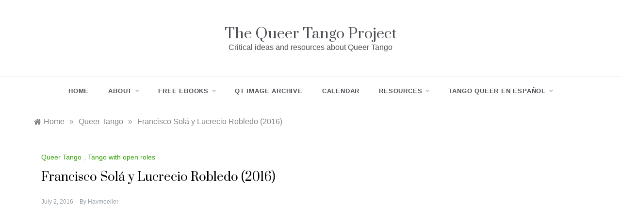

--- FILE ---
content_type: text/html; charset=UTF-8
request_url: http://queertangobook.org/francisco-sola-y-lucrecio-robledo-2016/
body_size: 11189
content:
<!doctype html>
<html dir="ltr" lang="en-US">
<head>
	<meta charset="UTF-8">
	<meta name="viewport" content="width=device-width, initial-scale=1">
	<link rel="profile" href="https://gmpg.org/xfn/11">
	<title>Francisco Solá y Lucrecio Robledo (2016) | The Queer Tango Project</title>
	<style>img:is([sizes="auto" i], [sizes^="auto," i]) { contain-intrinsic-size: 3000px 1500px }</style>
	
		<!-- All in One SEO 4.8.7 - aioseo.com -->
	<meta name="description" content="Video (2:52): Tango Queer // Gymnopedie - Los Nudos // Francisco Solá y Lucrecio Robledo." />
	<meta name="robots" content="max-image-preview:large" />
	<meta name="author" content="havmoeller"/>
	<meta name="keywords" content="queer tango,tango with open roles,male tango couple,francisco solá,lucrecio robledo" />
	<link rel="canonical" href="http://queertangobook.org/francisco-sola-y-lucrecio-robledo-2016/" />
	<meta name="generator" content="All in One SEO (AIOSEO) 4.8.7" />
		<script type="application/ld+json" class="aioseo-schema">
			{"@context":"https:\/\/schema.org","@graph":[{"@type":"Article","@id":"http:\/\/queertangobook.org\/francisco-sola-y-lucrecio-robledo-2016\/#article","name":"Francisco Sol\u00e1 y Lucrecio Robledo (2016) | The Queer Tango Project","headline":"Francisco Sol\u00e1 y Lucrecio Robledo (2016)","author":{"@id":"http:\/\/queertangobook.org\/author\/havmoeller\/#author"},"publisher":{"@id":"http:\/\/queertangobook.org\/#organization"},"image":{"@type":"ImageObject","url":"http:\/\/queertangobook.org\/wp-content\/uploads\/2016\/07\/FranciscoSola_LucrecioRobledo_2016.jpg","width":600,"height":398,"caption":"Francisco Sol\u00e1 and Lucrecio Robledo 2016"},"datePublished":"2016-07-02T08:34:52+00:00","dateModified":"2016-07-02T08:35:10+00:00","inLanguage":"en-US","mainEntityOfPage":{"@id":"http:\/\/queertangobook.org\/francisco-sola-y-lucrecio-robledo-2016\/#webpage"},"isPartOf":{"@id":"http:\/\/queertangobook.org\/francisco-sola-y-lucrecio-robledo-2016\/#webpage"},"articleSection":"Queer Tango, Tango with open roles, Francisco Sol\u00e1, Lucrecio Robledo"},{"@type":"BreadcrumbList","@id":"http:\/\/queertangobook.org\/francisco-sola-y-lucrecio-robledo-2016\/#breadcrumblist","itemListElement":[{"@type":"ListItem","@id":"http:\/\/queertangobook.org#listItem","position":1,"name":"Home","item":"http:\/\/queertangobook.org","nextItem":{"@type":"ListItem","@id":"http:\/\/queertangobook.org\/category\/queer-tango\/#listItem","name":"Queer Tango"}},{"@type":"ListItem","@id":"http:\/\/queertangobook.org\/category\/queer-tango\/#listItem","position":2,"name":"Queer Tango","item":"http:\/\/queertangobook.org\/category\/queer-tango\/","nextItem":{"@type":"ListItem","@id":"http:\/\/queertangobook.org\/francisco-sola-y-lucrecio-robledo-2016\/#listItem","name":"Francisco Sol\u00e1 y Lucrecio Robledo (2016)"},"previousItem":{"@type":"ListItem","@id":"http:\/\/queertangobook.org#listItem","name":"Home"}},{"@type":"ListItem","@id":"http:\/\/queertangobook.org\/francisco-sola-y-lucrecio-robledo-2016\/#listItem","position":3,"name":"Francisco Sol\u00e1 y Lucrecio Robledo (2016)","previousItem":{"@type":"ListItem","@id":"http:\/\/queertangobook.org\/category\/queer-tango\/#listItem","name":"Queer Tango"}}]},{"@type":"Organization","@id":"http:\/\/queertangobook.org\/#organization","name":"The Queer Tango Project","description":"Critical ideas and resources about Queer Tango","url":"http:\/\/queertangobook.org\/"},{"@type":"Person","@id":"http:\/\/queertangobook.org\/author\/havmoeller\/#author","url":"http:\/\/queertangobook.org\/author\/havmoeller\/","name":"havmoeller","image":{"@type":"ImageObject","@id":"http:\/\/queertangobook.org\/francisco-sola-y-lucrecio-robledo-2016\/#authorImage","url":"https:\/\/secure.gravatar.com\/avatar\/e188e71392e77944ef958c66e6d779d0b751605feb0fd1487f8b1d9bf36fe92f?s=96&d=mm&r=g","width":96,"height":96,"caption":"havmoeller"}},{"@type":"WebPage","@id":"http:\/\/queertangobook.org\/francisco-sola-y-lucrecio-robledo-2016\/#webpage","url":"http:\/\/queertangobook.org\/francisco-sola-y-lucrecio-robledo-2016\/","name":"Francisco Sol\u00e1 y Lucrecio Robledo (2016) | The Queer Tango Project","description":"Video (2:52): Tango Queer \/\/ Gymnopedie - Los Nudos \/\/ Francisco Sol\u00e1 y Lucrecio Robledo.","inLanguage":"en-US","isPartOf":{"@id":"http:\/\/queertangobook.org\/#website"},"breadcrumb":{"@id":"http:\/\/queertangobook.org\/francisco-sola-y-lucrecio-robledo-2016\/#breadcrumblist"},"author":{"@id":"http:\/\/queertangobook.org\/author\/havmoeller\/#author"},"creator":{"@id":"http:\/\/queertangobook.org\/author\/havmoeller\/#author"},"image":{"@type":"ImageObject","url":"http:\/\/queertangobook.org\/wp-content\/uploads\/2016\/07\/FranciscoSola_LucrecioRobledo_2016.jpg","@id":"http:\/\/queertangobook.org\/francisco-sola-y-lucrecio-robledo-2016\/#mainImage","width":600,"height":398,"caption":"Francisco Sol\u00e1 and Lucrecio Robledo 2016"},"primaryImageOfPage":{"@id":"http:\/\/queertangobook.org\/francisco-sola-y-lucrecio-robledo-2016\/#mainImage"},"datePublished":"2016-07-02T08:34:52+00:00","dateModified":"2016-07-02T08:35:10+00:00"},{"@type":"WebSite","@id":"http:\/\/queertangobook.org\/#website","url":"http:\/\/queertangobook.org\/","name":"The Queer Tango Project","description":"Critical ideas and resources about Queer Tango","inLanguage":"en-US","publisher":{"@id":"http:\/\/queertangobook.org\/#organization"}}]}
		</script>
		<!-- All in One SEO -->

<link rel='dns-prefetch' href='//fonts.googleapis.com' />
<link rel="alternate" type="application/rss+xml" title="The Queer Tango Project &raquo; Feed" href="http://queertangobook.org/feed/" />
<link rel="alternate" type="application/rss+xml" title="The Queer Tango Project &raquo; Comments Feed" href="http://queertangobook.org/comments/feed/" />
<script type="text/javascript">
/* <![CDATA[ */
window._wpemojiSettings = {"baseUrl":"https:\/\/s.w.org\/images\/core\/emoji\/16.0.1\/72x72\/","ext":".png","svgUrl":"https:\/\/s.w.org\/images\/core\/emoji\/16.0.1\/svg\/","svgExt":".svg","source":{"concatemoji":"http:\/\/queertangobook.org\/wp-includes\/js\/wp-emoji-release.min.js?ver=6.8.2"}};
/*! This file is auto-generated */
!function(s,n){var o,i,e;function c(e){try{var t={supportTests:e,timestamp:(new Date).valueOf()};sessionStorage.setItem(o,JSON.stringify(t))}catch(e){}}function p(e,t,n){e.clearRect(0,0,e.canvas.width,e.canvas.height),e.fillText(t,0,0);var t=new Uint32Array(e.getImageData(0,0,e.canvas.width,e.canvas.height).data),a=(e.clearRect(0,0,e.canvas.width,e.canvas.height),e.fillText(n,0,0),new Uint32Array(e.getImageData(0,0,e.canvas.width,e.canvas.height).data));return t.every(function(e,t){return e===a[t]})}function u(e,t){e.clearRect(0,0,e.canvas.width,e.canvas.height),e.fillText(t,0,0);for(var n=e.getImageData(16,16,1,1),a=0;a<n.data.length;a++)if(0!==n.data[a])return!1;return!0}function f(e,t,n,a){switch(t){case"flag":return n(e,"\ud83c\udff3\ufe0f\u200d\u26a7\ufe0f","\ud83c\udff3\ufe0f\u200b\u26a7\ufe0f")?!1:!n(e,"\ud83c\udde8\ud83c\uddf6","\ud83c\udde8\u200b\ud83c\uddf6")&&!n(e,"\ud83c\udff4\udb40\udc67\udb40\udc62\udb40\udc65\udb40\udc6e\udb40\udc67\udb40\udc7f","\ud83c\udff4\u200b\udb40\udc67\u200b\udb40\udc62\u200b\udb40\udc65\u200b\udb40\udc6e\u200b\udb40\udc67\u200b\udb40\udc7f");case"emoji":return!a(e,"\ud83e\udedf")}return!1}function g(e,t,n,a){var r="undefined"!=typeof WorkerGlobalScope&&self instanceof WorkerGlobalScope?new OffscreenCanvas(300,150):s.createElement("canvas"),o=r.getContext("2d",{willReadFrequently:!0}),i=(o.textBaseline="top",o.font="600 32px Arial",{});return e.forEach(function(e){i[e]=t(o,e,n,a)}),i}function t(e){var t=s.createElement("script");t.src=e,t.defer=!0,s.head.appendChild(t)}"undefined"!=typeof Promise&&(o="wpEmojiSettingsSupports",i=["flag","emoji"],n.supports={everything:!0,everythingExceptFlag:!0},e=new Promise(function(e){s.addEventListener("DOMContentLoaded",e,{once:!0})}),new Promise(function(t){var n=function(){try{var e=JSON.parse(sessionStorage.getItem(o));if("object"==typeof e&&"number"==typeof e.timestamp&&(new Date).valueOf()<e.timestamp+604800&&"object"==typeof e.supportTests)return e.supportTests}catch(e){}return null}();if(!n){if("undefined"!=typeof Worker&&"undefined"!=typeof OffscreenCanvas&&"undefined"!=typeof URL&&URL.createObjectURL&&"undefined"!=typeof Blob)try{var e="postMessage("+g.toString()+"("+[JSON.stringify(i),f.toString(),p.toString(),u.toString()].join(",")+"));",a=new Blob([e],{type:"text/javascript"}),r=new Worker(URL.createObjectURL(a),{name:"wpTestEmojiSupports"});return void(r.onmessage=function(e){c(n=e.data),r.terminate(),t(n)})}catch(e){}c(n=g(i,f,p,u))}t(n)}).then(function(e){for(var t in e)n.supports[t]=e[t],n.supports.everything=n.supports.everything&&n.supports[t],"flag"!==t&&(n.supports.everythingExceptFlag=n.supports.everythingExceptFlag&&n.supports[t]);n.supports.everythingExceptFlag=n.supports.everythingExceptFlag&&!n.supports.flag,n.DOMReady=!1,n.readyCallback=function(){n.DOMReady=!0}}).then(function(){return e}).then(function(){var e;n.supports.everything||(n.readyCallback(),(e=n.source||{}).concatemoji?t(e.concatemoji):e.wpemoji&&e.twemoji&&(t(e.twemoji),t(e.wpemoji)))}))}((window,document),window._wpemojiSettings);
/* ]]> */
</script>
<link rel='stylesheet' id='colorboxstyle-css' href='http://queertangobook.org/wp-content/plugins/link-library/colorbox/colorbox.css?ver=6.8.2' type='text/css' media='all' />
<style id='wp-emoji-styles-inline-css' type='text/css'>

	img.wp-smiley, img.emoji {
		display: inline !important;
		border: none !important;
		box-shadow: none !important;
		height: 1em !important;
		width: 1em !important;
		margin: 0 0.07em !important;
		vertical-align: -0.1em !important;
		background: none !important;
		padding: 0 !important;
	}
</style>
<link rel='stylesheet' id='wp-block-library-css' href='http://queertangobook.org/wp-includes/css/dist/block-library/style.min.css?ver=6.8.2' type='text/css' media='all' />
<style id='wp-block-library-theme-inline-css' type='text/css'>
.wp-block-audio :where(figcaption){color:#555;font-size:13px;text-align:center}.is-dark-theme .wp-block-audio :where(figcaption){color:#ffffffa6}.wp-block-audio{margin:0 0 1em}.wp-block-code{border:1px solid #ccc;border-radius:4px;font-family:Menlo,Consolas,monaco,monospace;padding:.8em 1em}.wp-block-embed :where(figcaption){color:#555;font-size:13px;text-align:center}.is-dark-theme .wp-block-embed :where(figcaption){color:#ffffffa6}.wp-block-embed{margin:0 0 1em}.blocks-gallery-caption{color:#555;font-size:13px;text-align:center}.is-dark-theme .blocks-gallery-caption{color:#ffffffa6}:root :where(.wp-block-image figcaption){color:#555;font-size:13px;text-align:center}.is-dark-theme :root :where(.wp-block-image figcaption){color:#ffffffa6}.wp-block-image{margin:0 0 1em}.wp-block-pullquote{border-bottom:4px solid;border-top:4px solid;color:currentColor;margin-bottom:1.75em}.wp-block-pullquote cite,.wp-block-pullquote footer,.wp-block-pullquote__citation{color:currentColor;font-size:.8125em;font-style:normal;text-transform:uppercase}.wp-block-quote{border-left:.25em solid;margin:0 0 1.75em;padding-left:1em}.wp-block-quote cite,.wp-block-quote footer{color:currentColor;font-size:.8125em;font-style:normal;position:relative}.wp-block-quote:where(.has-text-align-right){border-left:none;border-right:.25em solid;padding-left:0;padding-right:1em}.wp-block-quote:where(.has-text-align-center){border:none;padding-left:0}.wp-block-quote.is-large,.wp-block-quote.is-style-large,.wp-block-quote:where(.is-style-plain){border:none}.wp-block-search .wp-block-search__label{font-weight:700}.wp-block-search__button{border:1px solid #ccc;padding:.375em .625em}:where(.wp-block-group.has-background){padding:1.25em 2.375em}.wp-block-separator.has-css-opacity{opacity:.4}.wp-block-separator{border:none;border-bottom:2px solid;margin-left:auto;margin-right:auto}.wp-block-separator.has-alpha-channel-opacity{opacity:1}.wp-block-separator:not(.is-style-wide):not(.is-style-dots){width:100px}.wp-block-separator.has-background:not(.is-style-dots){border-bottom:none;height:1px}.wp-block-separator.has-background:not(.is-style-wide):not(.is-style-dots){height:2px}.wp-block-table{margin:0 0 1em}.wp-block-table td,.wp-block-table th{word-break:normal}.wp-block-table :where(figcaption){color:#555;font-size:13px;text-align:center}.is-dark-theme .wp-block-table :where(figcaption){color:#ffffffa6}.wp-block-video :where(figcaption){color:#555;font-size:13px;text-align:center}.is-dark-theme .wp-block-video :where(figcaption){color:#ffffffa6}.wp-block-video{margin:0 0 1em}:root :where(.wp-block-template-part.has-background){margin-bottom:0;margin-top:0;padding:1.25em 2.375em}
</style>
<style id='classic-theme-styles-inline-css' type='text/css'>
/*! This file is auto-generated */
.wp-block-button__link{color:#fff;background-color:#32373c;border-radius:9999px;box-shadow:none;text-decoration:none;padding:calc(.667em + 2px) calc(1.333em + 2px);font-size:1.125em}.wp-block-file__button{background:#32373c;color:#fff;text-decoration:none}
</style>
<style id='global-styles-inline-css' type='text/css'>
:root{--wp--preset--aspect-ratio--square: 1;--wp--preset--aspect-ratio--4-3: 4/3;--wp--preset--aspect-ratio--3-4: 3/4;--wp--preset--aspect-ratio--3-2: 3/2;--wp--preset--aspect-ratio--2-3: 2/3;--wp--preset--aspect-ratio--16-9: 16/9;--wp--preset--aspect-ratio--9-16: 9/16;--wp--preset--color--black: #000000;--wp--preset--color--cyan-bluish-gray: #abb8c3;--wp--preset--color--white: #ffffff;--wp--preset--color--pale-pink: #f78da7;--wp--preset--color--vivid-red: #cf2e2e;--wp--preset--color--luminous-vivid-orange: #ff6900;--wp--preset--color--luminous-vivid-amber: #fcb900;--wp--preset--color--light-green-cyan: #7bdcb5;--wp--preset--color--vivid-green-cyan: #00d084;--wp--preset--color--pale-cyan-blue: #8ed1fc;--wp--preset--color--vivid-cyan-blue: #0693e3;--wp--preset--color--vivid-purple: #9b51e0;--wp--preset--gradient--vivid-cyan-blue-to-vivid-purple: linear-gradient(135deg,rgba(6,147,227,1) 0%,rgb(155,81,224) 100%);--wp--preset--gradient--light-green-cyan-to-vivid-green-cyan: linear-gradient(135deg,rgb(122,220,180) 0%,rgb(0,208,130) 100%);--wp--preset--gradient--luminous-vivid-amber-to-luminous-vivid-orange: linear-gradient(135deg,rgba(252,185,0,1) 0%,rgba(255,105,0,1) 100%);--wp--preset--gradient--luminous-vivid-orange-to-vivid-red: linear-gradient(135deg,rgba(255,105,0,1) 0%,rgb(207,46,46) 100%);--wp--preset--gradient--very-light-gray-to-cyan-bluish-gray: linear-gradient(135deg,rgb(238,238,238) 0%,rgb(169,184,195) 100%);--wp--preset--gradient--cool-to-warm-spectrum: linear-gradient(135deg,rgb(74,234,220) 0%,rgb(151,120,209) 20%,rgb(207,42,186) 40%,rgb(238,44,130) 60%,rgb(251,105,98) 80%,rgb(254,248,76) 100%);--wp--preset--gradient--blush-light-purple: linear-gradient(135deg,rgb(255,206,236) 0%,rgb(152,150,240) 100%);--wp--preset--gradient--blush-bordeaux: linear-gradient(135deg,rgb(254,205,165) 0%,rgb(254,45,45) 50%,rgb(107,0,62) 100%);--wp--preset--gradient--luminous-dusk: linear-gradient(135deg,rgb(255,203,112) 0%,rgb(199,81,192) 50%,rgb(65,88,208) 100%);--wp--preset--gradient--pale-ocean: linear-gradient(135deg,rgb(255,245,203) 0%,rgb(182,227,212) 50%,rgb(51,167,181) 100%);--wp--preset--gradient--electric-grass: linear-gradient(135deg,rgb(202,248,128) 0%,rgb(113,206,126) 100%);--wp--preset--gradient--midnight: linear-gradient(135deg,rgb(2,3,129) 0%,rgb(40,116,252) 100%);--wp--preset--font-size--small: 16px;--wp--preset--font-size--medium: 20px;--wp--preset--font-size--large: 25px;--wp--preset--font-size--x-large: 42px;--wp--preset--font-size--larger: 35px;--wp--preset--spacing--20: 0.44rem;--wp--preset--spacing--30: 0.67rem;--wp--preset--spacing--40: 1rem;--wp--preset--spacing--50: 1.5rem;--wp--preset--spacing--60: 2.25rem;--wp--preset--spacing--70: 3.38rem;--wp--preset--spacing--80: 5.06rem;--wp--preset--shadow--natural: 6px 6px 9px rgba(0, 0, 0, 0.2);--wp--preset--shadow--deep: 12px 12px 50px rgba(0, 0, 0, 0.4);--wp--preset--shadow--sharp: 6px 6px 0px rgba(0, 0, 0, 0.2);--wp--preset--shadow--outlined: 6px 6px 0px -3px rgba(255, 255, 255, 1), 6px 6px rgba(0, 0, 0, 1);--wp--preset--shadow--crisp: 6px 6px 0px rgba(0, 0, 0, 1);}:where(.is-layout-flex){gap: 0.5em;}:where(.is-layout-grid){gap: 0.5em;}body .is-layout-flex{display: flex;}.is-layout-flex{flex-wrap: wrap;align-items: center;}.is-layout-flex > :is(*, div){margin: 0;}body .is-layout-grid{display: grid;}.is-layout-grid > :is(*, div){margin: 0;}:where(.wp-block-columns.is-layout-flex){gap: 2em;}:where(.wp-block-columns.is-layout-grid){gap: 2em;}:where(.wp-block-post-template.is-layout-flex){gap: 1.25em;}:where(.wp-block-post-template.is-layout-grid){gap: 1.25em;}.has-black-color{color: var(--wp--preset--color--black) !important;}.has-cyan-bluish-gray-color{color: var(--wp--preset--color--cyan-bluish-gray) !important;}.has-white-color{color: var(--wp--preset--color--white) !important;}.has-pale-pink-color{color: var(--wp--preset--color--pale-pink) !important;}.has-vivid-red-color{color: var(--wp--preset--color--vivid-red) !important;}.has-luminous-vivid-orange-color{color: var(--wp--preset--color--luminous-vivid-orange) !important;}.has-luminous-vivid-amber-color{color: var(--wp--preset--color--luminous-vivid-amber) !important;}.has-light-green-cyan-color{color: var(--wp--preset--color--light-green-cyan) !important;}.has-vivid-green-cyan-color{color: var(--wp--preset--color--vivid-green-cyan) !important;}.has-pale-cyan-blue-color{color: var(--wp--preset--color--pale-cyan-blue) !important;}.has-vivid-cyan-blue-color{color: var(--wp--preset--color--vivid-cyan-blue) !important;}.has-vivid-purple-color{color: var(--wp--preset--color--vivid-purple) !important;}.has-black-background-color{background-color: var(--wp--preset--color--black) !important;}.has-cyan-bluish-gray-background-color{background-color: var(--wp--preset--color--cyan-bluish-gray) !important;}.has-white-background-color{background-color: var(--wp--preset--color--white) !important;}.has-pale-pink-background-color{background-color: var(--wp--preset--color--pale-pink) !important;}.has-vivid-red-background-color{background-color: var(--wp--preset--color--vivid-red) !important;}.has-luminous-vivid-orange-background-color{background-color: var(--wp--preset--color--luminous-vivid-orange) !important;}.has-luminous-vivid-amber-background-color{background-color: var(--wp--preset--color--luminous-vivid-amber) !important;}.has-light-green-cyan-background-color{background-color: var(--wp--preset--color--light-green-cyan) !important;}.has-vivid-green-cyan-background-color{background-color: var(--wp--preset--color--vivid-green-cyan) !important;}.has-pale-cyan-blue-background-color{background-color: var(--wp--preset--color--pale-cyan-blue) !important;}.has-vivid-cyan-blue-background-color{background-color: var(--wp--preset--color--vivid-cyan-blue) !important;}.has-vivid-purple-background-color{background-color: var(--wp--preset--color--vivid-purple) !important;}.has-black-border-color{border-color: var(--wp--preset--color--black) !important;}.has-cyan-bluish-gray-border-color{border-color: var(--wp--preset--color--cyan-bluish-gray) !important;}.has-white-border-color{border-color: var(--wp--preset--color--white) !important;}.has-pale-pink-border-color{border-color: var(--wp--preset--color--pale-pink) !important;}.has-vivid-red-border-color{border-color: var(--wp--preset--color--vivid-red) !important;}.has-luminous-vivid-orange-border-color{border-color: var(--wp--preset--color--luminous-vivid-orange) !important;}.has-luminous-vivid-amber-border-color{border-color: var(--wp--preset--color--luminous-vivid-amber) !important;}.has-light-green-cyan-border-color{border-color: var(--wp--preset--color--light-green-cyan) !important;}.has-vivid-green-cyan-border-color{border-color: var(--wp--preset--color--vivid-green-cyan) !important;}.has-pale-cyan-blue-border-color{border-color: var(--wp--preset--color--pale-cyan-blue) !important;}.has-vivid-cyan-blue-border-color{border-color: var(--wp--preset--color--vivid-cyan-blue) !important;}.has-vivid-purple-border-color{border-color: var(--wp--preset--color--vivid-purple) !important;}.has-vivid-cyan-blue-to-vivid-purple-gradient-background{background: var(--wp--preset--gradient--vivid-cyan-blue-to-vivid-purple) !important;}.has-light-green-cyan-to-vivid-green-cyan-gradient-background{background: var(--wp--preset--gradient--light-green-cyan-to-vivid-green-cyan) !important;}.has-luminous-vivid-amber-to-luminous-vivid-orange-gradient-background{background: var(--wp--preset--gradient--luminous-vivid-amber-to-luminous-vivid-orange) !important;}.has-luminous-vivid-orange-to-vivid-red-gradient-background{background: var(--wp--preset--gradient--luminous-vivid-orange-to-vivid-red) !important;}.has-very-light-gray-to-cyan-bluish-gray-gradient-background{background: var(--wp--preset--gradient--very-light-gray-to-cyan-bluish-gray) !important;}.has-cool-to-warm-spectrum-gradient-background{background: var(--wp--preset--gradient--cool-to-warm-spectrum) !important;}.has-blush-light-purple-gradient-background{background: var(--wp--preset--gradient--blush-light-purple) !important;}.has-blush-bordeaux-gradient-background{background: var(--wp--preset--gradient--blush-bordeaux) !important;}.has-luminous-dusk-gradient-background{background: var(--wp--preset--gradient--luminous-dusk) !important;}.has-pale-ocean-gradient-background{background: var(--wp--preset--gradient--pale-ocean) !important;}.has-electric-grass-gradient-background{background: var(--wp--preset--gradient--electric-grass) !important;}.has-midnight-gradient-background{background: var(--wp--preset--gradient--midnight) !important;}.has-small-font-size{font-size: var(--wp--preset--font-size--small) !important;}.has-medium-font-size{font-size: var(--wp--preset--font-size--medium) !important;}.has-large-font-size{font-size: var(--wp--preset--font-size--large) !important;}.has-x-large-font-size{font-size: var(--wp--preset--font-size--x-large) !important;}
:where(.wp-block-post-template.is-layout-flex){gap: 1.25em;}:where(.wp-block-post-template.is-layout-grid){gap: 1.25em;}
:where(.wp-block-columns.is-layout-flex){gap: 2em;}:where(.wp-block-columns.is-layout-grid){gap: 2em;}
:root :where(.wp-block-pullquote){font-size: 1.5em;line-height: 1.6;}
</style>
<link rel='stylesheet' id='thumbs_rating_styles-css' href='http://queertangobook.org/wp-content/plugins/link-library/upvote-downvote/css/style.css?ver=1.0.0' type='text/css' media='all' />
<link rel='stylesheet' id='bwg_fonts-css' href='http://queertangobook.org/wp-content/plugins/photo-gallery/css/bwg-fonts/fonts.css?ver=0.0.1' type='text/css' media='all' />
<link rel='stylesheet' id='sumoselect-css' href='http://queertangobook.org/wp-content/plugins/photo-gallery/css/sumoselect.min.css?ver=3.4.6' type='text/css' media='all' />
<link rel='stylesheet' id='mCustomScrollbar-css' href='http://queertangobook.org/wp-content/plugins/photo-gallery/css/jquery.mCustomScrollbar.min.css?ver=3.1.5' type='text/css' media='all' />
<link rel='stylesheet' id='bwg_frontend-css' href='http://queertangobook.org/wp-content/plugins/photo-gallery/css/styles.min.css?ver=1.8.35' type='text/css' media='all' />
<link rel='stylesheet' id='polite-body-css' href='//fonts.googleapis.com/css?family=Muli:400,400i,500,600,700&#038;display=swap' type='text/css' media='all' />
<link rel='stylesheet' id='polite-heading-css' href='//fonts.googleapis.com/css?family=Prata&#038;display=swap' type='text/css' media='all' />
<link rel='stylesheet' id='polite-sign-css' href='//fonts.googleapis.com/css?family=Monsieur+La+Doulaise&#038;display=swap' type='text/css' media='all' />
<link rel='stylesheet' id='font-awesome-css' href='http://queertangobook.org/wp-content/themes/polite/css/font-awesome.min.css?ver=4.5.0' type='text/css' media='all' />
<link rel='stylesheet' id='grid-css-css' href='http://queertangobook.org/wp-content/themes/polite/css/grid.min.css?ver=4.5.0' type='text/css' media='all' />
<link rel='stylesheet' id='slick-css' href='http://queertangobook.org/wp-content/themes/polite/assets/css/slick.css?ver=4.5.0' type='text/css' media='all' />
<link rel='stylesheet' id='offcanvas-style-css' href='http://queertangobook.org/wp-content/themes/polite/assets/css/canvi.css?ver=4.5.0' type='text/css' media='all' />
<link rel='stylesheet' id='polite-style-css' href='http://queertangobook.org/wp-content/themes/polite/style.css?ver=6.8.2' type='text/css' media='all' />
<style id='polite-style-inline-css' type='text/css'>

            #toTop,
            a.effect:before,
            .show-more,
            a.link-format,
            .comment-form #submit:hover, 
            .comment-form #submit:focus,
            .meta_bottom .post-share a:hover,
            .tabs-nav li:before,
            .post-slider-section .s-cat,
            .sidebar-3 .widget-title:after,
            .bottom-caption .slick-current .slider-items span,
            aarticle.format-status .post-content .post-format::after,
            article.format-chat .post-content .post-format::after, 
            article.format-link .post-content .post-format::after,
            article.format-standard .post-content .post-format::after, 
            article.format-image .post-content .post-format::after, 
            article.hentry.sticky .post-content .post-format::after, 
            article.format-video .post-content .post-format::after, 
            article.format-gallery .post-content .post-format::after, 
            article.format-audio .post-content .post-format::after, 
            article.format-quote .post-content .post-format::after{ 
                background-color: #33a008; 
                border-color: #33a008;
            }
            #author:active, 
            #email:active, 
            #url:active, 
            #comment:active, 
            #author:focus, 
            #email:focus, 
            #url:focus, 
            #comment:focus,
            #author:hover, 
            #email:hover, 
            #url:hover, 
            #comment:hover{
                border-color:#33a008;
            }
            .post-cats > span i, 
            .post-cats > span a,
            .slide-wrap .caption .s-cat,
            .slide-wrap .caption span a:hover,
            .comment-form .logged-in-as a:last-child:hover, 
            .comment-form .logged-in-as a:last-child:focus,
            .main-header a:hover, 
            .main-header a:focus, 
            .main-header a:active,
            .top-menu > ul > li > a:hover,
            .main-menu ul li.current-menu-item > a, 
            .header-2 .main-menu > ul > li.current-menu-item > a,
            .main-menu ul li:hover > a,
            .post-navigation .nav-links a:hover, 
            .post-navigation .nav-links a:focus,
            .tabs-nav li.tab-active a, 
            .tabs-nav li.tab-active,
            .tabs-nav li.tab-active a, 
            .tabs-nav li.tab-active,
            ul.trail-items li a:hover span,
            .author-socials a:hover,
            .post-date a:focus, 
            .post-date a:hover,
            .post-excerpt a:hover, 
            .post-excerpt a:focus, 
            .content a:hover, 
            .content a:focus,
            .post-footer > span a:hover, 
            .post-footer > span a:focus,
            .widget a:hover, 
            .widget a:focus,
            .footer-menu li a:hover, 
            .footer-menu li a:focus,
            .footer-social-links a:hover,
            .footer-social-links a:focus,
            .site-footer a:hover, 
            .site-footer a:focus, .content-area p a{ 
                color : #33a008; 
            }
            .header-1 .head_one .logo{ 
                max-width : 600px; 
            }
            .header-image:before { 
                background-color : #000000; 
            }
            .header-image:before { 
                opacity : 0.1; 
            }
            .header-1 .header-image .head_one { 
                min-height : 100px; 
            }
</style>
<script type="text/javascript" src="http://queertangobook.org/wp-includes/js/jquery/jquery.min.js?ver=3.7.1" id="jquery-core-js"></script>
<script type="text/javascript" src="http://queertangobook.org/wp-includes/js/jquery/jquery-migrate.min.js?ver=3.4.1" id="jquery-migrate-js"></script>
<script type="text/javascript" src="http://queertangobook.org/wp-content/plugins/link-library/colorbox/jquery.colorbox-min.js?ver=1.3.9" id="colorbox-js"></script>
<script type="text/javascript" id="thumbs_rating_scripts-js-extra">
/* <![CDATA[ */
var thumbs_rating_ajax = {"ajax_url":"http:\/\/queertangobook.org\/wp-admin\/admin-ajax.php","nonce":"2e0bb632bd"};
/* ]]> */
</script>
<script type="text/javascript" src="http://queertangobook.org/wp-content/plugins/link-library/upvote-downvote/js/general.js?ver=4.0.1" id="thumbs_rating_scripts-js"></script>
<script type="text/javascript" src="http://queertangobook.org/wp-content/plugins/photo-gallery/js/jquery.sumoselect.min.js?ver=3.4.6" id="sumoselect-js"></script>
<script type="text/javascript" src="http://queertangobook.org/wp-content/plugins/photo-gallery/js/tocca.min.js?ver=2.0.9" id="bwg_mobile-js"></script>
<script type="text/javascript" src="http://queertangobook.org/wp-content/plugins/photo-gallery/js/jquery.mCustomScrollbar.concat.min.js?ver=3.1.5" id="mCustomScrollbar-js"></script>
<script type="text/javascript" src="http://queertangobook.org/wp-content/plugins/photo-gallery/js/jquery.fullscreen.min.js?ver=0.6.0" id="jquery-fullscreen-js"></script>
<script type="text/javascript" id="bwg_frontend-js-extra">
/* <![CDATA[ */
var bwg_objectsL10n = {"bwg_field_required":"field is required.","bwg_mail_validation":"This is not a valid email address.","bwg_search_result":"There are no images matching your search.","bwg_select_tag":"Select Tag","bwg_order_by":"Order By","bwg_search":"Search","bwg_show_ecommerce":"Show Ecommerce","bwg_hide_ecommerce":"Hide Ecommerce","bwg_show_comments":"Show Comments","bwg_hide_comments":"Hide Comments","bwg_restore":"Restore","bwg_maximize":"Maximize","bwg_fullscreen":"Fullscreen","bwg_exit_fullscreen":"Exit Fullscreen","bwg_search_tag":"SEARCH...","bwg_tag_no_match":"No tags found","bwg_all_tags_selected":"All tags selected","bwg_tags_selected":"tags selected","play":"Play","pause":"Pause","is_pro":"","bwg_play":"Play","bwg_pause":"Pause","bwg_hide_info":"Hide info","bwg_show_info":"Show info","bwg_hide_rating":"Hide rating","bwg_show_rating":"Show rating","ok":"Ok","cancel":"Cancel","select_all":"Select all","lazy_load":"0","lazy_loader":"http:\/\/queertangobook.org\/wp-content\/plugins\/photo-gallery\/images\/ajax_loader.png","front_ajax":"0","bwg_tag_see_all":"see all tags","bwg_tag_see_less":"see less tags"};
/* ]]> */
</script>
<script type="text/javascript" src="http://queertangobook.org/wp-content/plugins/photo-gallery/js/scripts.min.js?ver=1.8.35" id="bwg_frontend-js"></script>
<link rel="https://api.w.org/" href="http://queertangobook.org/wp-json/" /><link rel="alternate" title="JSON" type="application/json" href="http://queertangobook.org/wp-json/wp/v2/posts/2879" /><link rel="EditURI" type="application/rsd+xml" title="RSD" href="http://queertangobook.org/xmlrpc.php?rsd" />
<meta name="generator" content="WordPress 6.8.2" />
<link rel='shortlink' href='http://queertangobook.org/?p=2879' />
<link rel="alternate" title="oEmbed (JSON)" type="application/json+oembed" href="http://queertangobook.org/wp-json/oembed/1.0/embed?url=http%3A%2F%2Fqueertangobook.org%2Ffrancisco-sola-y-lucrecio-robledo-2016%2F" />
<link rel="alternate" title="oEmbed (XML)" type="text/xml+oembed" href="http://queertangobook.org/wp-json/oembed/1.0/embed?url=http%3A%2F%2Fqueertangobook.org%2Ffrancisco-sola-y-lucrecio-robledo-2016%2F&#038;format=xml" />
<style type="text/css">.broken_link, a.broken_link {
	text-decoration: line-through;
}</style>		<style type="text/css" id="wp-custom-css">
			body {
    font-family: 'PT Sans', sans-serif;
	)
	
.post-title {
    margin: 10px 0 15px 0;
    font-size: 26px;
    line-height: 1.8;
    color: #000000;
}


		</style>
		</head>

<body class="wp-singular post-template-default single single-post postid-2879 single-format-standard wp-embed-responsive wp-theme-polite no-sidebar at-sticky-sidebar single-right-sidebar masonry-post">
<div id="page" class="site ">
	<a class="skip-link screen-reader-text" href="#content">Skip to content</a>

	<div class="js-canvi-content canvi-content">
<header class="header-1">
				
		<section class="main-header " style="background-image:url(); background-size: cover; background-position: center; background-repeat: no-repeat;">
		<div class="head_one clearfix">
			<div class="container">
				<div class="logo">
										<h1 class="site-title"><a href="http://queertangobook.org/" rel="home">The Queer Tango Project</a></h1>
										<p class="site-description">Critical ideas and resources about Queer Tango</p>
							</div><!-- .site-logo -->
		</div>
	</div>
	<div class="menu-area">
		<div class="container">					
			<nav id="site-navigation">
								
				<button class="bar-menu">
											<span>Menu</span>
									</button>
				<div class="main-menu menu-caret">
					<ul id="primary-menu" class=""><li id="menu-item-2952" class="menu-item menu-item-type-custom menu-item-object-custom menu-item-2952"><a href="http://www.queertangobook.org">Home</a></li>
<li id="menu-item-5764" class="menu-item menu-item-type-post_type menu-item-object-page menu-item-has-children menu-item-5764"><a href="http://queertangobook.org/about/">About</a>
<ul class="sub-menu">
	<li id="menu-item-17" class="menu-item menu-item-type-post_type menu-item-object-page menu-item-17"><a href="http://queertangobook.org/contact/">Contact</a></li>
</ul>
</li>
<li id="menu-item-4210" class="menu-item menu-item-type-post_type menu-item-object-page menu-item-has-children menu-item-4210"><a href="http://queertangobook.org/publications/">Free eBooks</a>
<ul class="sub-menu">
	<li id="menu-item-6334" class="menu-item menu-item-type-post_type menu-item-object-page menu-item-6334"><a href="http://queertangobook.org/publications/queer-tango-politics-by-ray-batchelor/">‘Queer Tango Politics: or Why I think as I Do’ by Ray Batchelor</a></li>
	<li id="menu-item-5841" class="menu-item menu-item-type-post_type menu-item-object-page menu-item-5841"><a href="http://queertangobook.org/publications/queer-tango-futures/">Queer Tango Futures</a></li>
	<li id="menu-item-4936" class="menu-item menu-item-type-post_type menu-item-object-page menu-item-4936"><a href="http://queertangobook.org/publications/queer-tango-histories-making-a-start/">QUEER TANGO HISTORIES: MAKING A START…</a></li>
	<li id="menu-item-4212" class="menu-item menu-item-type-post_type menu-item-object-page menu-item-4212"><a href="http://queertangobook.org/publications/queer-tango-salon-2017-proceedings/">Queer Tango Salon London 2017 – Proceedings</a></li>
	<li id="menu-item-2017" class="menu-item menu-item-type-post_type menu-item-object-page menu-item-2017"><a href="http://queertangobook.org/publications/the-queer-tango-book-2015/">The Queer Tango Book</a></li>
</ul>
</li>
<li id="menu-item-2919" class="menu-item menu-item-type-custom menu-item-object-custom menu-item-2919"><a href="http://image.queertangobook.org">QT Image Archive</a></li>
<li id="menu-item-1300" class="menu-item menu-item-type-post_type menu-item-object-page menu-item-1300"><a href="http://queertangobook.org/calendar/">Calendar</a></li>
<li id="menu-item-63" class="menu-item menu-item-type-post_type menu-item-object-page menu-item-has-children menu-item-63"><a href="http://queertangobook.org/queer-tango-resources/">Resources</a>
<ul class="sub-menu">
	<li id="menu-item-310" class="menu-item menu-item-type-post_type menu-item-object-page menu-item-310"><a href="http://queertangobook.org/queer-tango-resources/articles/">Articles</a></li>
	<li id="menu-item-615" class="menu-item menu-item-type-post_type menu-item-object-page menu-item-615"><a href="http://queertangobook.org/queer-tango-resources/dancers-teachers/">Dancers &#038; Teachers</a></li>
	<li id="menu-item-4341" class="menu-item menu-item-type-post_type menu-item-object-page menu-item-4341"><a href="http://queertangobook.org/queer-tango-resources/resources-festivals-and-marathons/">Festivals and Marathons</a></li>
	<li id="menu-item-4426" class="menu-item menu-item-type-post_type menu-item-object-page menu-item-4426"><a href="http://queertangobook.org/queer-tango-resources/milongas-and-practicas/">Milongas and Practicas</a></li>
</ul>
</li>
<li id="menu-item-2932" class="menu-item menu-item-type-post_type menu-item-object-page menu-item-has-children menu-item-2932"><a href="http://queertangobook.org/tango-queer-en-espanol/">Tango Queer en Español</a>
<ul class="sub-menu">
	<li id="menu-item-2913" class="menu-item menu-item-type-taxonomy menu-item-object-category menu-item-2913"><a href="http://queertangobook.org/category/articulos/">Artículos</a></li>
	<li id="menu-item-2914" class="menu-item menu-item-type-taxonomy menu-item-object-category menu-item-2914"><a href="http://queertangobook.org/category/videos/">Videos</a></li>
	<li id="menu-item-3770" class="menu-item menu-item-type-post_type menu-item-object-page menu-item-3770"><a href="http://queertangobook.org/el-libro-de-tango-queer/">El libro de tango queer</a></li>
</ul>
</li>
</ul>				</div>
			</nav><!-- #site-navigation -->
		</div>
	</div>
</setion><!-- #masthead -->
</header>


	     <section id="content" class="site-content posts-container">
    <div class="container">
        <div class="row">
			<div class="breadcrumbs-wrap">
				<div role="navigation" aria-label="Breadcrumbs" class="breadcrumb-trail breadcrumbs" itemprop="breadcrumb"><ul class="trail-items" itemscope itemtype="http://schema.org/BreadcrumbList"><meta name="numberOfItems" content="3" /><meta name="itemListOrder" content="Ascending" /><li itemprop="itemListElement" itemscope itemtype="http://schema.org/ListItem" class="trail-item trail-begin"><a href="http://queertangobook.org/" rel="home" itemprop="item"><span itemprop="name">Home</span></a><meta itemprop="position" content="1" /></li><span class="delim">»</span><li itemprop="itemListElement" itemscope itemtype="http://schema.org/ListItem" class="trail-item"><a href="http://queertangobook.org/category/queer-tango/" itemprop="item"><span itemprop="name">Queer Tango</span></a><meta itemprop="position" content="2" /></li><span class="delim">»</span><li itemprop="itemListElement" itemscope itemtype="http://schema.org/ListItem" class="trail-item trail-end"><a href="http://queertangobook.org/francisco-sola-y-lucrecio-robledo-2016/" itemprop="item"><span itemprop="name">Francisco Solá y Lucrecio Robledo (2016)</span></a><meta itemprop="position" content="3" /></li><span class="delim">»</span></ul></div> 
			</div>
			<div id="primary" class="col-md-8 content-area">
				<main id="main" class="site-main">
					<article id="post-2879" class="post-2879 post type-post status-publish format-standard has-post-thumbnail hentry category-queer-tango category-tango-with-open-roles tag-francisco-sola tag-lucrecio-robledo">
    <div class="post-wrap">
                <div class="post-content">
            <div class="post-cats">
                <span class="cat-links"><a href="http://queertangobook.org/category/queer-tango/" rel="category tag">Queer Tango</a>, <a href="http://queertangobook.org/category/tango-with-open-roles/" rel="category tag">Tango with open roles</a></span><span class="tags-links"><i class="fa fa-tag"></i></span>            </div>
            <h1 class="post-title entry-title">Francisco Solá y Lucrecio Robledo (2016)</h1>            <div class="post-date">
                                    <div class="entry-meta">
                        <span class="posted-on"><a href="http://queertangobook.org/francisco-sola-y-lucrecio-robledo-2016/" rel="bookmark"><time class="entry-date published" datetime="2016-07-02T08:34:52+00:00">July 2, 2016</time><time class="updated" datetime="2016-07-02T08:35:10+00:00">July 2, 2016</time></a></span><span class="post_by"> by <span class="author vcard"><a class="url fn n" href="http://queertangobook.org/author/havmoeller/">havmoeller</a></span></span>                    </div><!-- .entry-meta -->
                            </div>

            <div class="content post-excerpt entry-content clearfix">
                <p><iframe width="600" height="450" src="https://www.youtube.com/embed/XU0SA0WwY3E?rel=0&amp;showinfo=0" frameborder="0" allowfullscreen></iframe></p>
<p>Video (2:52): Tango Queer // Gymnopedie &#8211; Los Nudos // Francisco Solá y Lucrecio Robledo (2016).  </p>
            </div><!-- .entry-content -->
            <footer class="post-footer entry-footer">
                            </footer><!-- .entry-footer -->
            
	<nav class="navigation post-navigation" aria-label="Posts">
		<h2 class="screen-reader-text">Post navigation</h2>
		<div class="nav-links"><div class="nav-previous"><a href="http://queertangobook.org/francisco-sola-y-lucrecio-robledo-2015/" rel="prev">Francisco Solá y Lucrecio Robledo (2015)</a></div><div class="nav-next"><a href="http://queertangobook.org/martin-maldonado-and-maurizio-ghella-in-new-york-2016/" rel="next">Martin Maldonado and Maurizio Ghella in New York (2016)</a></div></div>
	</nav>        </div>
    </div>
</article><!-- #post-2879 -->				</main><!-- #main -->
			</div><!-- #primary -->
					</div>
	</div>
</section>
<section class="">
    <div class="container">
        <div class="row">
        	<div class="col-sm-12">
							</div>
		</div>
	</div>
</section>
<div class="footer-wrap">
	<div class="container">
		<div class="row">
								<div class="footer-col-3">
						<div class="footer-top-box wow fadeInUp">
							<section id="text-11" class="widget widget_text"><h2 class="widget-title">The Queer Tango Project</h2>			<div class="textwidget"><p>The Queer Tango Project supports the Queer Tango community around the world in developing critical ideas, stimulating debate and resources about how and why Queer Tango is danced. We publish free ebooks about queer tango. The Queer Tango Project was founded in 2013 by Birthe Havmoeller.</p>
</div>
		</section>						</div>
					</div>
										<div class="footer-col-3">
						<div class="footer-top-box wow fadeInUp">
							<section id="text-10" class="widget widget_text"><h2 class="widget-title">The Queer Tango Conversation</h2>			<div class="textwidget"><p>If you are a dancer, an activist, author, academic or an artist or all or any of these or in any other way interested in Queer Tango, we invite you to air your views <a href="https://www.facebook.com/groups/855948337777313/" rel="noopener" target="_blank">here</a> in our group on facebook, to start discussions, raise issues, ask questions, respond to comments and compare your experiences with others around the world contributing to the debate about queer tango. </p>
</div>
		</section>						</div>
					</div>
										<div class="footer-col-3">
						<div class="footer-top-box wow fadeInUp">
							<section id="text-12" class="widget widget_text"><h2 class="widget-title">The Queer Tango Image Archive</h2>			<div class="textwidget"><p><a href="http://image.queertangobook.org/" target="_blank" rel="noopener">The Queer Tango Image Archive</a> is an online archive presenting queer pre-1995 historical tango imagery. The Archive is curated by Ray Batchelor.</p>
</div>
		</section><section id="search-2" class="widget widget_search"><form role="search" method="get" class="search-form" action="http://queertangobook.org/">
				<label>
					<span class="screen-reader-text">Search for:</span>
					<input type="search" class="search-field" placeholder="Search &hellip;" value="" name="s" />
				</label>
				<input type="submit" class="search-submit" value="Search" />
			</form></section>						</div>
					</div>
							</div>
	</div>
	<footer class="site-footer">
		<div class="container">
			<div class="row">
				<div class="col-lg-6 col-md-6 col-sm-12 pull-right">
									</div>
				<div class="col-lg-6 col-md-6 col-sm-12 pull-left">
					<div class="copyright">
						Copyright All Rights Reserved 2025					</div>
					<div class="site-info">
						<a href="https://wordpress.org/">
							Proudly powered by WordPress						</a>
						<span class="sep"> | </span>
						Theme: Polite by <a href="https://www.templatesell.com/">Template Sell</a>.					</div>
				</div>
				
			</div>
		</div>
	</footer>
	            <a id="toTop" class="go-to-top" href="#" title="Go to Top">
                <i class="fa fa-angle-double-up"></i>
            </a>
</div>
</div><!-- main container -->
</div><!-- #page -->
<script type="speculationrules">
{"prefetch":[{"source":"document","where":{"and":[{"href_matches":"\/*"},{"not":{"href_matches":["\/wp-*.php","\/wp-admin\/*","\/wp-content\/uploads\/*","\/wp-content\/*","\/wp-content\/plugins\/*","\/wp-content\/themes\/polite\/*","\/*\\?(.+)"]}},{"not":{"selector_matches":"a[rel~=\"nofollow\"]"}},{"not":{"selector_matches":".no-prefetch, .no-prefetch a"}}]},"eagerness":"conservative"}]}
</script>
<script type="text/javascript" src="http://queertangobook.org/wp-content/themes/polite/assets/js/custom-infinte-pagination.js?ver=4.6.0" id="polite-custom-pagination-js"></script>
<script type="text/javascript" src="http://queertangobook.org/wp-includes/js/imagesloaded.min.js?ver=5.0.0" id="imagesloaded-js"></script>
<script type="text/javascript" src="http://queertangobook.org/wp-includes/js/masonry.min.js?ver=4.2.2" id="masonry-js"></script>
<script type="text/javascript" src="http://queertangobook.org/wp-content/themes/polite/assets/js/custom-masonry.js?ver=4.6.0" id="polite-custom-masonry-js"></script>
<script type="text/javascript" src="http://queertangobook.org/wp-content/themes/polite/js/navigation.js?ver=20200412" id="polite-navigation-js"></script>
<script type="text/javascript" src="http://queertangobook.org/wp-content/themes/polite/assets/js/slick.js?ver=4.6.0" id="slick-js"></script>
<script type="text/javascript" src="http://queertangobook.org/wp-content/themes/polite/assets/js/script.js?ver=20200412" id="polite-script-js"></script>
<script type="text/javascript" id="polite-custom-js-extra">
/* <![CDATA[ */
var polite_ajax = {"ajaxurl":"http:\/\/queertangobook.org\/wp-admin\/admin-ajax.php","paged":"1","max_num_pages":"0","next_posts":"","show_more":"View More","no_more_posts":"No More"};
/* ]]> */
</script>
<script type="text/javascript" src="http://queertangobook.org/wp-content/themes/polite/assets/js/custom.js?ver=20200412" id="polite-custom-js"></script>
<script type="text/javascript" src="http://queertangobook.org/wp-content/themes/polite/js/skip-link-focus-fix.js?ver=20200412" id="polite-skip-link-focus-fix-js"></script>
</body>
</html>